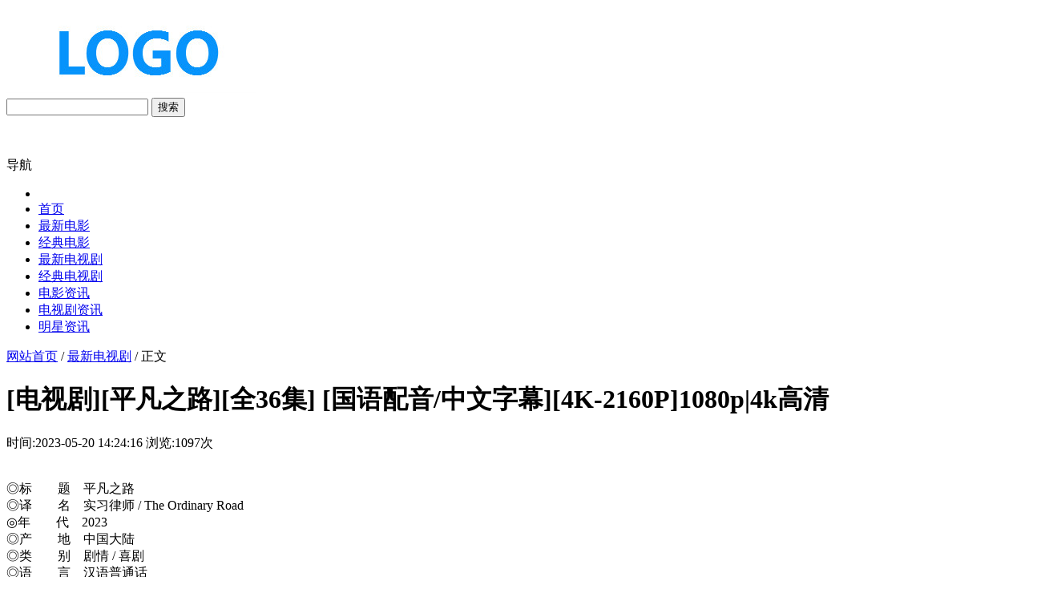

--- FILE ---
content_type: text/html; charset=utf-8
request_url: https://59bt.com/46493.html
body_size: 5704
content:
<!doctype html>
<head>
<meta http-equiv="Content-Type" content="text/html; charset=utf-8" />
<title>[电视剧][平凡之路][全36集] [国语配音/中文字幕][4K-2160P]1080p|4k高清-迅雷下载-59bt网</title>
<meta name="Keywords" content="[电视剧][平凡之路][全36集] [国语配音/中文字幕][4K-2160P]1080p|4k高清">
<meta name="description" content="◎标　　题　平凡之路◎译　　名　实习律师 / The Ordinary Road◎年　　代　2023◎产　　地　中国大陆◎类　　别　剧情 / 喜剧◎语　　言　汉语普通话◎IMDb链接　◎豆瓣链接　◎导　　演　刘进 Jin Liu◎编　　剧　陈彤 Tong Chen◎演　　员　郭麒麟 Kevin Gu">
<link href="https://59bt.com/zb_users/theme/wanniu_qiwen/style/style.css?1768691730" rel="stylesheet" type="text/css">
<script src="https://59bt.com/zb_system/script/jquery-2.2.4.min.js" type="text/javascript"></script>
<script src="https://59bt.com/zb_system/script/zblogphp.js" type="text/javascript"></script>
<script src="https://59bt.com/zb_system/script/c_html_js_add.php" type="text/javascript"></script>
<script src="https://59bt.com/zb_users/theme/wanniu_qiwen/script/jquery.SuperSlide.js" type="text/javascript"></script>

<meta name="viewport" content="width=device-width,minimum-scale=1,initial-scale=1">
<meta name="applicable-device" content="pc ,mobile">
<link rel="stylesheet" media="screen and ( max-width :1150px)" href="https://59bt.com/zb_users/theme/wanniu_qiwen/style/m.css?1768691730" />
</head>
<body class="index">
<div class="top_middle">
    <div class="container">
        <div class="top_middle_logo">
            <a href="https://59bt.com/" title="wanniu_qiwen">
				                <img class="logo" src="https://59bt.com/zb_system/image/wanniu_qiwen/logo.png" alt="wanniu_qiwen" />
            </a>
        </div>
        <div class="top_middle_s">
            <div class="form">
                <form name="search" method="GET" action="https://59bt.com/search.php?q=" target="_self">
							<input name="q" class="search-keyword" id="keyboard" type="text" value="" placeholder=""/>
							<button type="submit" class="search-submit">搜索</button>
					</form>
            </div>
            <div class="hot_word">
                <p>
                  <a href='https://59bt.com/search.php?q='></a>&nbsp;                </p>
            </div>
        </div>
    </div>
</div>
<!--导航-->
<div class="nav">
	<div class="wrap">
		<label id="nav_label" for="caidan">导航</label>
		<input style="display:none;" type="checkbox" name="sex" id="caidan" value="1"/>
		<span	class="m_title" id="m_title"></span>
		<ul>
			<li></li>
			<li class="navbar-item"><a href="https://59bt.com/" title="">首页</a></li><li class="navbar-item"><a href="https://59bt.com/category-9.html" title="最新电影">最新电影</a></li><li class="navbar-item"><a href="https://59bt.com/category-6.html" title="经典电影">经典电影</a></li><li class="navbar-item"><a href="https://59bt.com/category-10.html" title="最新电视剧">最新电视剧</a></li><li class="navbar-item"><a href="https://59bt.com/category-7.html" title="经典电视剧 ">经典电视剧</a></li><li class="navbar-item"><a href="https://59bt.com/category-2.html" title="电影资讯">电影资讯</a></li><li class="navbar-item"><a href="https://59bt.com/category-3.html" title="电视剧资讯">电视剧资讯</a></li><li class="navbar-item"><a href="https://59bt.com/category-5.html" title="明星资讯">明星资讯</a></li>		</ul>
	</div>
</div><div class="mianbaoxie">
	<a href="https://59bt.com/">网站首页</a> / <a href="https://59bt.com/category-10.html">最新电视剧</a> / 正文
</div>

	<div class="wrap clearfix">
		<div class="container clear clearfix">
			<div class="article-header">
				<h1 class="title">[电视剧][平凡之路][全36集] [国语配音/中文字幕][4K-2160P]1080p|4k高清</h1>
				<div class="info">
					<div class="left">
						<span>时间:2023-05-20 14:24:16</span>
						<span>浏览:1097次</span>
							</div>
							<div class="right">
								<a href="javascript:void(0);" class="icona downsize" title="文字缩小" onClick="article.zoom('-');"></a>
								<a href="javascript:void(0);" class="icona zoomin" title="文字放大" onClick="article.zoom('+');"></a>
							</div>
						</div>
					</div>
					<div class="pleft">
						<div class="viewbox">
							<div id="main-content" class="content">
							<td class="t_f" id="postmessage_38934"><img id="aimg_doQt6" class="zoom" width="540" src="http://www.xixiying.com/data/attachment/forum/202305/20/140043akhffmvkvdvvbvyv.png" alt=""><br><br>◎标　　题　平凡之路<br>◎译　　名　实习律师 / The Ordinary Road<br>◎年　　代　2023<br>◎产　　地　中国大陆<br>◎类　　别　剧情 / 喜剧<br>◎语　　言　汉语普通话<br>◎IMDb链接　<br>◎豆瓣链接　<br>◎导　　演　刘进 Jin Liu<br>◎编　　剧　陈彤 Tong Chen<br>◎演　　员　郭麒麟 Kevin Guo<br>　　　　　金晨 Gina Jin<br>　　　　　晏紫东 Zidong Yan<br>　　　　　朱珠 Zhu Zhu<br>　　　　　张子贤 Zixian Zhang<br>　　　　　康可人 Keren Kang<br>　　　　　王也<br>　　　　　王志飞 Zhifei Wang<br>　　　　　吴玉芳 Yufang Wu<br>　　　　　刘威葳 Vieven Liu<br>　　　　　岳旸 Yang Yue<br>　　　　　向涵之 Hanzhi Xiang<br>　　　　　李乃文 Naiwen Li<br>　　　　　牛莉 Li Niu<br>　　　　　邱心志 Hsin-chih Chiu<br>　　　　　隋俊波 Junbo Sui<br>　　　　　李洪涛 Hongtao Li<br><br>◎简　　介<br>　　　　该剧讲述了以潘岩、左娜、舒一南为代表的初入职场的打工人，在行业资深前辈的带领下，于职场和生活的路上守望初心，在平凡中创造不凡的“奋逗”故事。<br></td><div id="dulixiazai"><span class="btn">资源名称：[电视剧][平凡之路][全36集] [国语配音/中文字幕][4K-2160P]1080p|4k高清</span><a class="btn" href ="https://59bt.com/download.html?did=46493" target="_blank">进入下载页面</a></div>							</div>
<!-- 上一篇 下一篇
-->
							<ul class="u_tags">
      								<li><span>上一篇</span><a href='https://59bt.com/46488.html'>[电视剧][犯罪现场调查：维加斯 CSI: Vegas 第二季][全21集][英语中字]1080p|4k高清</a></li>      								<li><span>下一篇</span><a href='https://59bt.com/46494.html'>2023喜剧剧情《草台班子：套路奇兵》4k.HD国语中字1080p|4k高清</a></li>							</ul>
						</div>
						<div class="context_bottom">
							<div class="col_right">
								<div class="btn_group">
									<div>
										<a class="btn btn-gray col_left" href="https://59bt.com/">返回首页</a>
										<a class="btn btn-gray" href="https://59bt.com/category-10.html">返回频道</a>
									</div>
								</div>
							</div>
						</div>
<!-- 相关文章-->
																		<div class="hd"><strong class="title_h3">猜你喜欢：</strong></div>
						<div class="clearfix">
							<ul class="image-box-slide">
															<li class="toppic">
									<a target="_blank" href="https://59bt.com/63737.html" >
										<img src="https://img.bbegge.com/i/2026/01/07/695d9d72060fc.png" alt="[电视剧]夜班经理.第二季[全集][简繁英字幕].The.Night.Manager.S02.2160p1080p|4k高清" /></a>
									<span>
										<a target="_blank" href="https://59bt.com/63737.html" title="[电视剧]夜班经理.第二季[全集][简繁英字幕].The.Night.Manager.S02.2160p1080p|4k高清">[电视剧]夜班经理.第二季[全集][简繁英字幕].The.Night.Manager.S02.2160p1080p|4k高清</a>
									</span>
								</li>
															<li class="toppic">
									<a target="_blank" href="https://59bt.com/63736.html" >
										<img src="https://img.bbegge.com/i/2026/01/13/696601180a508.png" alt="[电视剧]相反的你和我[全集][中文字幕].You.and.I.are.Polar.Opposites.S01.1080p1080p|4k高清" /></a>
									<span>
										<a target="_blank" href="https://59bt.com/63736.html" title="[电视剧]相反的你和我[全集][中文字幕].You.and.I.are.Polar.Opposites.S01.1080p1080p|4k高清">[电视剧]相反的你和我[全集][中文字幕].You.and.I.are.Polar.Opposites.S01.1080p1080p|4k高清</a>
									</span>
								</li>
															<li class="toppic">
									<a target="_blank" href="https://59bt.com/63735.html" >
										<img src="https://img.bbegge.com/i/2026/01/13/6965fba12241b.png" alt="[电视剧]以死亡游戏为生。[全集][中文字幕].1080p1080p|4k高清" /></a>
									<span>
										<a target="_blank" href="https://59bt.com/63735.html" title="[电视剧]以死亡游戏为生。[全集][中文字幕].1080p1080p|4k高清">[电视剧]以死亡游戏为生。[全集][中文字幕].1080p1080p|4k高清</a>
									</span>
								</li>
															<li class="toppic">
									<a target="_blank" href="https://59bt.com/63734.html" >
										<img src="https://img.bbegge.com/i/2026/01/13/6965ff4b90f33.png" alt="[电视剧]爱入歧途.第三季[全集][无字片源].Tell.Me.Lies.S03.2160p1080p|4k高清" /></a>
									<span>
										<a target="_blank" href="https://59bt.com/63734.html" title="[电视剧]爱入歧途.第三季[全集][无字片源].Tell.Me.Lies.S03.2160p1080p|4k高清">[电视剧]爱入歧途.第三季[全集][无字片源].Tell.Me.Lies.S03.2160p1080p|4k高清</a>
									</span>
								</li>
															<li class="toppic">
									<a target="_blank" href="https://59bt.com/63733.html" >
										<img src="https://img.bbegge.com/i/2026/01/13/696600f68e640.png" alt="[电视剧]枪神.STARGAZE[全集][中文字幕].Trigun.Stargaze.S01.1080p1080p|4k高清" /></a>
									<span>
										<a target="_blank" href="https://59bt.com/63733.html" title="[电视剧]枪神.STARGAZE[全集][中文字幕].Trigun.Stargaze.S01.1080p1080p|4k高清">[电视剧]枪神.STARGAZE[全集][中文字幕].Trigun.Stargaze.S01.1080p1080p|4k高清</a>
									</span>
								</li>
															<li class="toppic">
									<a target="_blank" href="https://59bt.com/63732.html" >
										<img src="https://img.bbegge.com/i/2026/01/13/6965f986e7c76.png" alt="[电视剧]高校奇面组[全集][中文字幕].High.School.Kimengumi.S01.1080p1080p|4k高清" /></a>
									<span>
										<a target="_blank" href="https://59bt.com/63732.html" title="[电视剧]高校奇面组[全集][中文字幕].High.School.Kimengumi.S01.1080p1080p|4k高清">[电视剧]高校奇面组[全集][中文字幕].High.School.Kimengumi.S01.1080p1080p|4k高清</a>
									</span>
								</li>
															<li class="toppic">
									<a target="_blank" href="https://59bt.com/63731.html" >
										<img src="https://img.bbegge.com/i/2026/01/13/6965f7cf487c3.png" alt="[电视剧]呼叫助产士.第十五季[全集][无字片源].Call.the.Midwife.S15.1080p1080p|4k高清" /></a>
									<span>
										<a target="_blank" href="https://59bt.com/63731.html" title="[电视剧]呼叫助产士.第十五季[全集][无字片源].Call.the.Midwife.S15.1080p1080p|4k高清">[电视剧]呼叫助产士.第十五季[全集][无字片源].Call.the.Midwife.S15.1080p1080p|4k高清</a>
									</span>
								</li>
															<li class="toppic">
									<a target="_blank" href="https://59bt.com/63730.html" >
										<img src="https://img.bbegge.com/i/2026/01/13/6966014e4e639.png" alt="[电视剧]和青梅竹马之间不会有恋爱喜剧[全集][中文字幕].1080p1080p|4k高清" /></a>
									<span>
										<a target="_blank" href="https://59bt.com/63730.html" title="[电视剧]和青梅竹马之间不会有恋爱喜剧[全集][中文字幕].1080p1080p|4k高清">[电视剧]和青梅竹马之间不会有恋爱喜剧[全集][中文字幕].1080p1080p|4k高清</a>
									</span>
								</li>
														</ul>
						</div>
						
						
						

					</div>
<!-- //左边内容结束-->
					<div class="listbox_right">
<dl class="function" id="divPrevious">
<dt class="function_t">最近发表</dt><dd class="function_c">


<ul><li><a href="https://59bt.com/53715.html">[北京纽约][国语音轨/中文字幕][4K-2160P]1080p|4k高清</a></li>
<li><a href="https://59bt.com/53714.html">[春风沉醉的夜晚] [国语配音/中文字幕][1080P]1080p|4k高清</a></li>
<li><a href="https://59bt.com/53713.html">[圣洁酒徒的传奇] [简繁英字幕][1080P]1080p|4k高清</a></li>
<li><a href="https://59bt.com/53712.html">高分动画《小飞侠》1080p.国英双语.BD中字1080p|4k高清</a></li>
<li><a href="https://59bt.com/53711.html">高分动画《名侦探柯南：侦探们的镇魂歌》1080p.国日双语.BD中字1080p|4k高清</a></li>
<li><a href="https://59bt.com/53710.html">2023高分剧情《涉过愤怒的海》1080p.BD国语中字1080p|4k高清</a></li>
<li><a href="https://59bt.com/53709.html">2023恐怖惊悚《艾米利亚的孩子》1080p.BD中英双字1080p|4k高清</a></li>
<li><a href="https://59bt.com/53708.html">高分剧情《十七岁的单车》1080p.BD国语中字1080p|4k高清</a></li>
<li><a href="https://59bt.com/53707.html">2023高分剧情《涉过愤怒的海》1080p.BD国语中字1080p|4k高清</a></li>
<li><a href="https://59bt.com/53706.html">2024剧情《黄雀在后！》1080p.HD国语中字1080p|4k高清</a></li>
</ul>
</dd>
</dl><dl class="function" id="divTags">
<dt class="function_t">标签列表</dt><dd class="function_c">


<ul><li><a href="https://59bt.com/tags-1.html">59资讯网<span class="tag-count"> (962)</span></a></li>
<li><a href="https://59bt.com/tags-13.html">电影<span class="tag-count"> (33)</span></a></li>
<li><a href="https://59bt.com/tags-22.html">中英<span class="tag-count"> (345)</span></a></li>
<li><a href="https://59bt.com/tags-23.html">BD<span class="tag-count"> (227)</span></a></li>
<li><a href="https://59bt.com/tags-24.html">高清<span class="tag-count"> (471)</span></a></li>
<li><a href="https://59bt.com/tags-30.html">特辑<span class="tag-count"> (34)</span></a></li>
<li><a href="https://59bt.com/tags-39.html">北影<span class="tag-count"> (49)</span></a></li>
<li><a href="https://59bt.com/tags-52.html">预告<span class="tag-count"> (82)</span></a></li>
<li><a href="https://59bt.com/tags-58.html">上映<span class="tag-count"> (66)</span></a></li>
<li><a href="https://59bt.com/tags-62.html">海报<span class="tag-count"> (68)</span></a></li>
<li><a href="https://59bt.com/tags-99.html">票房<span class="tag-count"> (42)</span></a></li>
<li><a href="https://59bt.com/tags-140.html">开启<span class="tag-count"> (34)</span></a></li>
<li><a href="https://59bt.com/tags-238.html">热播<span class="tag-count"> (40)</span></a></li>
<li><a href="https://59bt.com/tags-245.html">开播<span class="tag-count"> (43)</span></a></li>
<li><a href="https://59bt.com/tags-290.html">水印<span class="tag-count"> (102)</span></a></li>
<li><a href="https://59bt.com/tags-291.html">中字<span class="tag-count"> (567)</span></a></li>
<li><a href="https://59bt.com/tags-292.html">国语<span class="tag-count"> (222)</span></a></li>
<li><a href="https://59bt.com/tags-295.html">第一季<span class="tag-count"> (67)</span></a></li>
<li><a href="https://59bt.com/tags-301.html">英语<span class="tag-count"> (117)</span></a></li>
<li><a href="https://59bt.com/tags-309.html">字幕<span class="tag-count"> (33)</span></a></li>
<li><a href="https://59bt.com/tags-331.html">日语<span class="tag-count"> (47)</span></a></li>
<li><a href="https://59bt.com/tags-363.html">收官<span class="tag-count"> (37)</span></a></li>
<li><a href="https://59bt.com/tags-469.html">HD<span class="tag-count"> (361)</span></a></li>
<li><a href="https://59bt.com/tags-526.html">双语<span class="tag-count"> (60)</span></a></li>
<li><a href="https://59bt.com/tags-926.html">信条<span class="tag-count"> (36)</span></a></li>
</ul>
</dd>
</dl><dl class="function righttuwen" id="zuixintu">
<dt class="function_t">最新文章-图文</dt><dd class="function_c">
<ul>

		<li class="li1">		<a href="https://59bt.com/63758.html"><img src="http://www.xixiying.com/data/attachment/forum/202601/11/094135vuuzokmbmbmmook9.jpg" alt="[电视剧]纪录片《大陆起源》[1080P][4集 国语配音中文字幕]1080p|4k高清"></a>
		<span class="title"><a href="https://59bt.com/63758.html">[电视剧]纪录片《大陆起源》[1080P][4集 国语配音中文字幕]1080p|4k高清</a></span>
		</li>
		<li class="li2">		<a href="https://59bt.com/63757.html"><img src="http://www.xixiying.com/data/attachment/forum/202601/12/101119ss5ssxlssskck46v.jpg" alt="[电视剧]第12届(1940)奥斯卡最佳影片《乱世佳人》高清英语无字[MP4/4.58GB]1080p|4k高清"></a>
		<span class="title"><a href="https://59bt.com/63757.html">[电视剧]第12届(1940)奥斯卡最佳影片《乱世佳人》高清英语无字[MP4/4.58GB]1080p|4k高清</a></span>
		</li>
		<li class="li1">		<a href="https://59bt.com/63756.html"><img src="http://www.xixiying.com/data/attachment/forum/202601/14/091827l1jlfexnvgosh166.jpg" alt="[电视剧]纪录片《活力太阳》[1080P][1集 英语配音中文字幕]1080p|4k高清"></a>
		<span class="title"><a href="https://59bt.com/63756.html">[电视剧]纪录片《活力太阳》[1080P][1集 英语配音中文字幕]1080p|4k高清</a></span>
		</li>
		<li class="li2">		<a href="https://59bt.com/63755.html"><img src="http://www.xixiying.com/data/attachment/forum/202601/14/092152hx7lloh8g7llalln.jpg" alt="[电视剧]综艺音频《圆桌派》全6季+番外(3.97GB)资源合集1080p|4k高清"></a>
		<span class="title"><a href="https://59bt.com/63755.html">[电视剧]综艺音频《圆桌派》全6季+番外(3.97GB)资源合集1080p|4k高清</a></span>
		</li>
		<li class="li1">		<a href="https://59bt.com/63754.html"><img src="http://www.xixiying.com/data/attachment/forum/202601/11/095124mksg6szmqq66i6sh.jpg" alt="[电视剧]启蒙认知儿童动画片《工程宝宝行动队》1-3季全112集1080p超清下载 mp4国语1080p|4k高清"></a>
		<span class="title"><a href="https://59bt.com/63754.html">[电视剧]启蒙认知儿童动画片《工程宝宝行动队》1-3季全112集1080p超清下载 mp4国语1080p|4k高清</a></span>
		</li>
		<li class="li2">		<a href="https://59bt.com/63753.html"><img src="http://www.xixiying.com/data/attachment/forum/202601/12/100915cks36kinjhhk9xci.jpg" alt="[电视剧]纪录片《再见卡西尼号 你好土星》[1080P][1集 原声配音中英双字]1080p|4k高清"></a>
		<span class="title"><a href="https://59bt.com/63753.html">[电视剧]纪录片《再见卡西尼号 你好土星》[1080P][1集 原声配音中英双字]1080p|4k高清</a></span>
		</li>
		<li class="li1">		<a href="https://59bt.com/63752.html"><img src="http://www.xixiying.com/data/attachment/forum/202601/12/101950muuub8bbyxxiuhyx.jpg" alt="[电视剧]启蒙认知儿童动画片《小火车益趣园》全59集1080p超清下载 mp4国语1080p|4k高清"></a>
		<span class="title"><a href="https://59bt.com/63752.html">[电视剧]启蒙认知儿童动画片《小火车益趣园》全59集1080p超清下载 mp4国语1080p|4k高清</a></span>
		</li>
		<li class="li2">		<a href="https://59bt.com/63751.html"><img src="http://www.xixiying.com/data/attachment/forum/202601/14/093041woa6syy44z4k5fqn.jpg" alt="[电视剧]启蒙益智儿童动画片《Nan &amp;amp;amp; LiLi 南和丽丽的故事》全200集1080p超清下载 mp4国语1080p|4k高清"></a>
		<span class="title"><a href="https://59bt.com/63751.html">[电视剧]启蒙益智儿童动画片《Nan &amp;amp;amp; LiLi 南和丽丽的故事》全200集1080p超清下载 mp4国语1080p|4k高清</a></span>
		</li>
		<li class="li1">		<a href="https://59bt.com/63750.html"><img src="http://www.xixiying.com/data/attachment/forum/202601/12/100725cfmrbhsn38shys3z.jpg" alt="[电视剧][绝代双雄][1986年][40集全][新传媒8HD高码高清版/1080P][汉语普通话 / 无字幕][每集2.8G左右][李文海 / 林明哲 / 陈天文][TS][113.6G]1080p|4k高清"></a>
		<span class="title"><a href="https://59bt.com/63750.html">[电视剧][绝代双雄][1986年][40集全][新传媒8HD高码高清版/1080P][汉语普通话 / 无字幕][每集2.8G左右][李文海 / 林明哲 / 陈天文][TS][113.6G]1080p|4k高清</a></span>
		</li>
		<li class="li2">		<a href="https://59bt.com/63749.html"><img src="http://www.xixiying.com/data/attachment/forum/202601/11/093908j8qd1p1q1trpkurn.jpg" alt="[电视剧][弹子球游戏 第一季][8集全][2022年][韩语中字][尹汝贞 / 金敏荷 / 李敏镐 / 河镇 / 朴秀熙][超清HD/1080P/MP4/7.62G]1080p|4k高清"></a>
		<span class="title"><a href="https://59bt.com/63749.html">[电视剧][弹子球游戏 第一季][8集全][2022年][韩语中字][尹汝贞 / 金敏荷 / 李敏镐 / 河镇 / 朴秀熙][超清HD/1080P/MP4/7.62G]1080p|4k高清</a></span>
		</li>
</ul>
</dd>
</dl></div>				</div>
			</div>
<div class="footer clear" style="padding-top:0px;">
    <div class="footer_copyright">
        <div class="footer_copyright_inner">
            <div class="company-info">
                <a target="_blank" href="https://59bt.com/">59影视网</a>


            </div>
            <span>Powered By <a href="https://www.zblogcn.com/">Z-BlogPHP</a>
				Copyright Your WebSite.Some Rights Reserved.				</span>
        </div>
    </div>
</div>

<link rel="stylesheet" href="https://59bt.com/zb_users/plugin/dulixiazai/style.css" type="text/css" />
</body>
</html>

<!--125.31 ms , 89 query , 1365kb memory , 0 error-->

--- FILE ---
content_type: application/javascript
request_url: https://59bt.com/zb_users/theme/wanniu_qiwen/script/jquery.SuperSlide.js
body_size: 3593
content:
!function(a){a.fn.slide=function(R){return a.fn.slide.defaults={type:"slide",effect:"fade",autoPlay:!1,delayTime:500,interTime:2500,triggerTime:150,defaultIndex:0,titCell:".hd li",mainCell:".bd",targetCell:null,trigger:"mouseover",scroll:1,vis:1,titOnClassName:"on",autoPage:!1,prevCell:".prev",nextCell:".next",pageStateCell:".pageState",opp:!1,pnLoop:!0,easing:"swing",startFun:null,endFun:null,switchLoad:null,playStateCell:".playState",mouseOverStop:!0,defaultPlay:!0,returnDefault:!1},this.each(function(){var f=a.extend({},a.fn.slide.defaults,R),M=a(this),fF=f.effect,aR=a(f.prevCell,M),d=a(f.nextCell,M),e=a(f.pageStateCell,M),dC=a(f.playStateCell,M),aRf=a(f.titCell,M),h=aRf.size(),aL=a(f.mainCell,M),ff=aL.children().size(),dd=f.switchLoad,eZ=a(f.targetCell,M),aG=parseInt(f.defaultIndex),g=parseInt(f.delayTime),Rd=parseInt(f.interTime);parseInt(f.triggerTime);var B,af=parseInt(f.scroll),fE=parseInt(f.vis),gf="false"==f.autoPlay||0==f.autoPlay?!1:!0,gg="false"==f.opp||0==f.opp?!1:!0,gW="false"==f.autoPage||0==f.autoPage?!1:!0,dc="false"==f.pnLoop||0==f.pnLoop?!1:!0,fR="false"==f.mouseOverStop||0==f.mouseOverStop?!1:!0,b="false"==f.defaultPlay||0==f.defaultPlay?!1:!0,RdR="false"==f.returnDefault||0==f.returnDefault?!1:!0,bT=0,fb=0,aJ=0,gK=0,bN=f.easing,aZ=null,c=null,i=null,j=f.titOnClassName,k=aRf.index(M.find("."+j)),l=aG=-1==k?aG:k,m=aG,n=aG,o=ff>=fE?0!=ff%af?ff%af:af:0,p="leftMarquee"==fF||"topMarquee"==fF?!0:!1,q=function(){a.isFunction(f.startFun)&&f.startFun(aG,h,M,a(f.titCell,M),aL,eZ,aR,d)},r=function(){a.isFunction(f.endFun)&&f.endFun(aG,h,M,a(f.titCell,M),aL,eZ,aR,d)},s=function(){aRf.removeClass(j),b&&aRf.eq(m).addClass(j)};if("menu"==f.type)return b&&aRf.removeClass(j).eq(aG).addClass(j),aRf.hover(function(){B=a(this).find(f.targetCell);var R=aRf.index(a(this));c=setTimeout(function(){switch(aG=R,aRf.removeClass(j).eq(aG).addClass(j),q(),fF){case"fade":B.stop(!0,!0).animate({opacity:"show"},g,bN,r);break;case"slideDown":B.stop(!0,!0).animate({height:"show"},g,bN,r)}},f.triggerTime)},function(){switch(clearTimeout(c),fF){case"fade":B.animate({opacity:"hide"},g,bN);break;case"slideDown":B.animate({height:"hide"},g,bN)}}),RdR&&M.hover(function(){clearTimeout(i)},function(){i=setTimeout(s,g)}),void 0;if(0==h&&(h=ff),p&&(h=2),gW){if(ff>=fE)if("leftLoop"==fF||"topLoop"==fF)h=0!=ff%af?(0^ff/af)+1:ff/af;else{var t=ff-fE;h=1+parseInt(0!=t%af?t/af+1:t/af),0>=h&&(h=1)}else h=1;aRf.html("");var u="";if(1==f.autoPage||"true"==f.autoPage)for(var v=0;h>v;v++)u+="<li>"+(v+1)+"</li>";else for(var v=0;h>v;v++)u+=f.autoPage.replace("$",v+1);aRf.html(u);var aRf=aRf.children()}if(ff>=fE){aL.children().each(function(){a(this).width()>aJ&&(aJ=a(this).width(),fb=a(this).outerWidth(!0)),a(this).height()>gK&&(gK=a(this).height(),bT=a(this).outerHeight(!0))});var w=aL.children(),x=function(){for(var a=0;fE>a;a++)w.eq(a).clone().addClass("clone").appendTo(aL);for(var a=0;o>a;a++)w.eq(ff-a-1).clone().addClass("clone").prependTo(aL)};switch(fF){case"fold":aL.css({position:"relative",width:fb,height:bT}).children().css({position:"absolute",width:aJ,left:0,top:0,display:"none"});break;case"top":aL.wrap('<div class="tempWrap" style="overflow:hidden; position:relative; height:'+fE*bT+'px"></div>').css({top:-(aG*af)*bT,position:"relative",padding:"0",margin:"0"}).children().css({height:gK});break;case"left":aL.wrap('<div class="tempWrap" style="overflow:hidden; position:relative; width:'+fE*fb+'px"></div>').css({width:ff*fb,left:-(aG*af)*fb,position:"relative",overflow:"hidden",padding:"0",margin:"0"}).children().css({float:"left",width:aJ});break;case"leftLoop":case"leftMarquee":x(),aL.wrap('<div class="tempWrap" style="overflow:hidden; position:relative; width:'+fE*fb+'px"></div>').css({width:(ff+fE+o)*fb,position:"relative",overflow:"hidden",padding:"0",margin:"0",left:-(o+aG*af)*fb}).children().css({float:"left",width:aJ});break;case"topLoop":case"topMarquee":x(),aL.wrap('<div class="tempWrap" style="overflow:hidden; position:relative; height:'+fE*bT+'px"></div>').css({height:(ff+fE+o)*bT,position:"relative",padding:"0",margin:"0",top:-(o+aG*af)*bT}).children().css({height:gK})}}var y=function(a){var R=a*af;return a==h?R=ff:-1==a&&0!=ff%af&&(R=-ff%af),R},z=function(R){var f=function(f){for(var M=f;fE+f>M;M++)R.eq(M).find("img["+dd+"]").each(function(){var R=a(this);if(R.attr("src",R.attr(dd)).removeAttr(dd),aL.find(".clone")[0])for(var f=aL.children(),M=0;M<f.size();M++)f.eq(M).find("img["+dd+"]").each(function(){a(this).attr(dd)==R.attr("src")&&a(this).attr("src",a(this).attr(dd)).removeAttr(dd)})})};switch(fF){case"fade":case"fold":case"top":case"left":case"slideDown":f(aG*af);break;case"leftLoop":case"topLoop":f(o+y(n));break;case"leftMarquee":case"topMarquee":var M="leftMarquee"==fF?aL.css("left").replace("px",""):aL.css("top").replace("px",""),aR="leftMarquee"==fF?fb:bT,d=o;if(0!=M%aR){var e=Math.abs(0^M/aR);d=1==aG?o+e:o+e-1}f(d)}},A=function(a){if(!b||l!=aG||a||p){if(p?aG>=1?aG=1:0>=aG&&(aG=0):(n=aG,aG>=h?aG=0:0>aG&&(aG=h-1)),q(),null!=dd&&z(aL.children()),eZ[0]&&(B=eZ.eq(aG),null!=dd&&z(eZ),"slideDown"==fF?(eZ.not(B).stop(!0,!0).slideUp(g),B.slideDown(g,bN,function(){aL[0]||r()})):(eZ.not(B).stop(!0,!0).hide(),B.animate({opacity:"show"},g,function(){aL[0]||r()}))),ff>=fE)switch(fF){case"fade":aL.children().stop(!0,!0).eq(aG).animate({opacity:"show"},g,bN,function(){r()}).siblings().hide();break;case"fold":aL.children().stop(!0,!0).eq(aG).animate({opacity:"show"},g,bN,function(){r()}).siblings().animate({opacity:"hide"},g,bN);break;case"top":aL.stop(!0,!1).animate({top:-aG*af*bT},g,bN,function(){r()});break;case"left":aL.stop(!0,!1).animate({left:-aG*af*fb},g,bN,function(){r()});break;case"leftLoop":var R=n;aL.stop(!0,!0).animate({left:-(y(n)+o)*fb},g,bN,function(){-1>=R?aL.css("left",-(o+(h-1)*af)*fb):R>=h&&aL.css("left",-o*fb),r()});break;case"topLoop":var R=n;aL.stop(!0,!0).animate({top:-(y(n)+o)*bT},g,bN,function(){-1>=R?aL.css("top",-(o+(h-1)*af)*bT):R>=h&&aL.css("top",-o*bT),r()});break;case"leftMarquee":var f=aL.css("left").replace("px","");0==aG?aL.animate({left:++f},0,function(){aL.css("left").replace("px","")>=0&&aL.css("left",-ff*fb)}):aL.animate({left:--f},0,function(){aL.css("left").replace("px","")<=-(ff+o)*fb&&aL.css("left",-o*fb)});break;case"topMarquee":var M=aL.css("top").replace("px","");0==aG?aL.animate({top:++M},0,function(){aL.css("top").replace("px","")>=0&&aL.css("top",-ff*bT)}):aL.animate({top:--M},0,function(){aL.css("top").replace("px","")<=-(ff+o)*bT&&aL.css("top",-o*bT)})}aRf.removeClass(j).eq(aG).addClass(j),l=aG,dc||(d.removeClass("nextStop"),aR.removeClass("prevStop"),0==aG&&aR.addClass("prevStop"),aG==h-1&&d.addClass("nextStop")),e.html("<span>"+(aG+1)+"</span>/"+h)}};b&&A(!0),RdR&&M.hover(function(){clearTimeout(i)},function(){i=setTimeout(function(){aG=m,b?A():"slideDown"==fF?B.slideUp(g,s):B.animate({opacity:"hide"},g,s),l=aG},300)});var C=function(a){aZ=setInterval(function(){gg?aG--:aG++,A()},a?a:Rd)},D=function(a){aZ=setInterval(A,a?a:Rd)},E=function(){fR||(clearInterval(aZ),C())},F=function(){(dc||aG!=h-1)&&(aG++,A(),p||E())},G=function(){(dc||0!=aG)&&(aG--,A(),p||E())},H=function(){clearInterval(aZ),p?D():C(),dC.removeClass("pauseState")},I=function(){clearInterval(aZ),dC.addClass("pauseState")};if(gf?p?(gg?aG--:aG++,D(),fR&&aL.hover(I,H)):(C(),fR&&M.hover(I,H)):(p&&(gg?aG--:aG++),dC.addClass("pauseState")),dC.click(function(){dC.hasClass("pauseState")?H():I()}),"mouseover"==f.trigger?aRf.hover(function(){var a=aRf.index(this);c=setTimeout(function(){aG=a,A(),E()},f.triggerTime)},function(){clearTimeout(c)}):aRf.click(function(){aG=aRf.index(this),A(),E()}),p){if(d.mousedown(F),aR.mousedown(G),dc){var J,K=function(){J=setTimeout(function(){clearInterval(aZ),D(0^Rd/10)},150)},L=function(){clearTimeout(J),clearInterval(aZ),D()};d.mousedown(K),d.mouseup(L),aR.mousedown(K),aR.mouseup(L)}"mouseover"==f.trigger&&(d.hover(F,function(){}),aR.hover(G,function(){}))}else d.click(F),aR.click(G)})}}(jQuery),jQuery.easing.jswing=jQuery.easing.swing,jQuery.extend(jQuery.easing,{def:"easeOutQuad",swing:function(a,R,f,M,fF){return jQuery.easing[jQuery.easing.def](a,R,f,M,fF)},easeInQuad:function(a,R,f,M,fF){return M*(R/=fF)*R+f},easeOutQuad:function(a,R,f,M,fF){return-M*(R/=fF)*(R-2)+f},easeInOutQuad:function(a,R,f,M,fF){return(R/=fF/2)<1?M/2*R*R+f:-M/2*(--R*(R-2)-1)+f},easeInCubic:function(a,R,f,M,fF){return M*(R/=fF)*R*R+f},easeOutCubic:function(a,R,f,M,fF){return M*((R=R/fF-1)*R*R+1)+f},easeInOutCubic:function(a,R,f,M,fF){return(R/=fF/2)<1?M/2*R*R*R+f:M/2*((R-=2)*R*R+2)+f},easeInQuart:function(a,R,f,M,fF){return M*(R/=fF)*R*R*R+f},easeOutQuart:function(a,R,f,M,fF){return-M*((R=R/fF-1)*R*R*R-1)+f},easeInOutQuart:function(a,R,f,M,fF){return(R/=fF/2)<1?M/2*R*R*R*R+f:-M/2*((R-=2)*R*R*R-2)+f},easeInQuint:function(a,R,f,M,fF){return M*(R/=fF)*R*R*R*R+f},easeOutQuint:function(a,R,f,M,fF){return M*((R=R/fF-1)*R*R*R*R+1)+f},easeInOutQuint:function(a,R,f,M,fF){return(R/=fF/2)<1?M/2*R*R*R*R*R+f:M/2*((R-=2)*R*R*R*R+2)+f},easeInSine:function(a,R,f,M,fF){return-M*Math.cos(R/fF*(Math.PI/2))+M+f},easeOutSine:function(a,R,f,M,fF){return M*Math.sin(R/fF*(Math.PI/2))+f},easeInOutSine:function(a,R,f,M,fF){return-M/2*(Math.cos(Math.PI*R/fF)-1)+f},easeInExpo:function(a,R,f,M,fF){return 0==R?f:M*Math.pow(2,10*(R/fF-1))+f},easeOutExpo:function(a,R,f,M,fF){return R==fF?f+M:M*(-Math.pow(2,-10*R/fF)+1)+f},easeInOutExpo:function(a,R,f,M,fF){return 0==R?f:R==fF?f+M:(R/=fF/2)<1?M/2*Math.pow(2,10*(R-1))+f:M/2*(-Math.pow(2,-10*--R)+2)+f},easeInCirc:function(a,R,f,M,fF){return-M*(Math.sqrt(1-(R/=fF)*R)-1)+f},easeOutCirc:function(a,R,f,M,fF){return M*Math.sqrt(1-(R=R/fF-1)*R)+f},easeInOutCirc:function(a,R,f,M,fF){return(R/=fF/2)<1?-M/2*(Math.sqrt(1-R*R)-1)+f:M/2*(Math.sqrt(1-(R-=2)*R)+1)+f},easeInElastic:function(a,R,f,M,fF){var aR=1.70158,d=0,e=M;if(0==R)return f;if(1==(R/=fF))return f+M;if(d||(d=.3*fF),e<Math.abs(M)){e=M;var aR=d/4}else var aR=d/(2*Math.PI)*Math.asin(M/e);return-(e*Math.pow(2,10*(R-=1))*Math.sin((R*fF-aR)*2*Math.PI/d))+f},easeOutElastic:function(a,R,f,M,fF){var aR=1.70158,d=0,e=M;if(0==R)return f;if(1==(R/=fF))return f+M;if(d||(d=.3*fF),e<Math.abs(M)){e=M;var aR=d/4}else var aR=d/(2*Math.PI)*Math.asin(M/e);return e*Math.pow(2,-10*R)*Math.sin((R*fF-aR)*2*Math.PI/d)+M+f},easeInOutElastic:function(a,R,f,M,fF){var aR=1.70158,d=0,e=M;if(0==R)return f;if(2==(R/=fF/2))return f+M;if(d||(d=fF*.3*1.5),e<Math.abs(M)){e=M;var aR=d/4}else var aR=d/(2*Math.PI)*Math.asin(M/e);return 1>R?-.5*e*Math.pow(2,10*(R-=1))*Math.sin((R*fF-aR)*2*Math.PI/d)+f:.5*e*Math.pow(2,-10*(R-=1))*Math.sin((R*fF-aR)*2*Math.PI/d)+M+f},easeInBack:function(a,R,f,M,fF,aR){return void 0==aR&&(aR=1.70158),M*(R/=fF)*R*((aR+1)*R-aR)+f},easeOutBack:function(a,R,f,M,fF,aR){return void 0==aR&&(aR=1.70158),M*((R=R/fF-1)*R*((aR+1)*R+aR)+1)+f},easeInOutBack:function(a,R,f,M,fF,aR){return void 0==aR&&(aR=1.70158),(R/=fF/2)<1?M/2*R*R*(((aR*=1.525)+1)*R-aR)+f:M/2*((R-=2)*R*(((aR*=1.525)+1)*R+aR)+2)+f},easeInBounce:function(a,R,f,M,fF){return M-jQuery.easing.easeOutBounce(a,fF-R,0,M,fF)+f},easeOutBounce:function(a,R,f,M,fF){return(R/=fF)<1/2.75?M*7.5625*R*R+f:2/2.75>R?M*(7.5625*(R-=1.5/2.75)*R+.75)+f:2.5/2.75>R?M*(7.5625*(R-=2.25/2.75)*R+.9375)+f:M*(7.5625*(R-=2.625/2.75)*R+.984375)+f},easeInOutBounce:function(a,R,f,M,fF){return fF/2>R?.5*jQuery.easing.easeInBounce(a,2*R,0,M,fF)+f:.5*jQuery.easing.easeOutBounce(a,2*R-fF,0,M,fF)+.5*M+f}});var article={zoom:function(a){var R=parseInt($("#main-content").css("font-size").replace("px",""));if(a=="+"){if(R>=20)return true;R=R+2}else{if(R<=14)return true;R=R-2}$("#main-content").css("font-size",R)}};